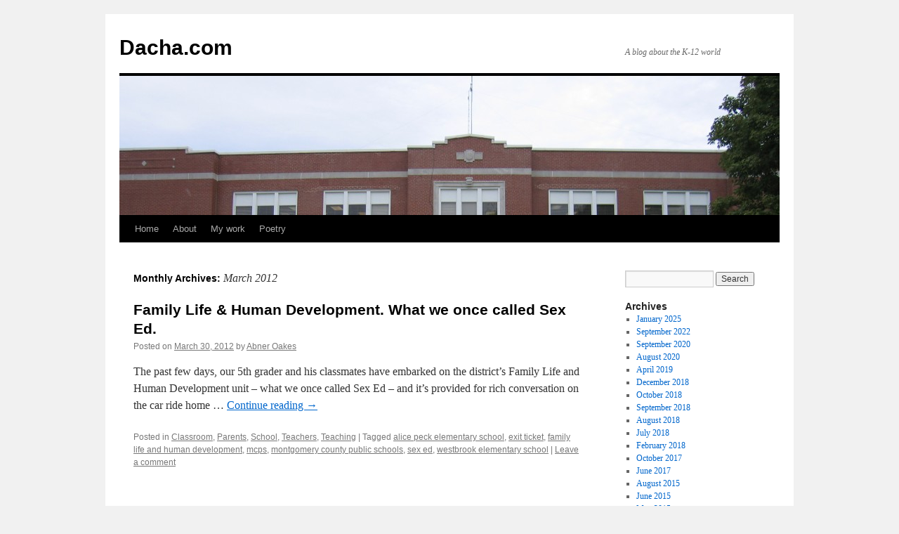

--- FILE ---
content_type: text/html; charset=UTF-8
request_url: http://www.dacha.com/?m=201203
body_size: 9876
content:
<!DOCTYPE html>
<html lang="en-US" xmlns:fb="https://www.facebook.com/2008/fbml" xmlns:addthis="https://www.addthis.com/help/api-spec" >
<head>
<meta charset="UTF-8" />
<title>March | 2012 | Dacha.com</title>
<link rel="profile" href="http://gmpg.org/xfn/11" />
<link rel="stylesheet" type="text/css" media="all" href="http://www.dacha.com/wp-content/themes/twentyten/style.css" />
<link rel="pingback" href="http://www.dacha.com/xmlrpc.php" />
<meta name='robots' content='max-image-preview:large' />
	<style>img:is([sizes="auto" i], [sizes^="auto," i]) { contain-intrinsic-size: 3000px 1500px }</style>
	<link rel="alternate" type="application/rss+xml" title="Dacha.com &raquo; Feed" href="http://www.dacha.com/?feed=rss2" />
<link rel="alternate" type="application/rss+xml" title="Dacha.com &raquo; Comments Feed" href="http://www.dacha.com/?feed=comments-rss2" />
<script type="text/javascript">
/* <![CDATA[ */
window._wpemojiSettings = {"baseUrl":"https:\/\/s.w.org\/images\/core\/emoji\/16.0.1\/72x72\/","ext":".png","svgUrl":"https:\/\/s.w.org\/images\/core\/emoji\/16.0.1\/svg\/","svgExt":".svg","source":{"concatemoji":"http:\/\/www.dacha.com\/wp-includes\/js\/wp-emoji-release.min.js?ver=6.8.3"}};
/*! This file is auto-generated */
!function(s,n){var o,i,e;function c(e){try{var t={supportTests:e,timestamp:(new Date).valueOf()};sessionStorage.setItem(o,JSON.stringify(t))}catch(e){}}function p(e,t,n){e.clearRect(0,0,e.canvas.width,e.canvas.height),e.fillText(t,0,0);var t=new Uint32Array(e.getImageData(0,0,e.canvas.width,e.canvas.height).data),a=(e.clearRect(0,0,e.canvas.width,e.canvas.height),e.fillText(n,0,0),new Uint32Array(e.getImageData(0,0,e.canvas.width,e.canvas.height).data));return t.every(function(e,t){return e===a[t]})}function u(e,t){e.clearRect(0,0,e.canvas.width,e.canvas.height),e.fillText(t,0,0);for(var n=e.getImageData(16,16,1,1),a=0;a<n.data.length;a++)if(0!==n.data[a])return!1;return!0}function f(e,t,n,a){switch(t){case"flag":return n(e,"\ud83c\udff3\ufe0f\u200d\u26a7\ufe0f","\ud83c\udff3\ufe0f\u200b\u26a7\ufe0f")?!1:!n(e,"\ud83c\udde8\ud83c\uddf6","\ud83c\udde8\u200b\ud83c\uddf6")&&!n(e,"\ud83c\udff4\udb40\udc67\udb40\udc62\udb40\udc65\udb40\udc6e\udb40\udc67\udb40\udc7f","\ud83c\udff4\u200b\udb40\udc67\u200b\udb40\udc62\u200b\udb40\udc65\u200b\udb40\udc6e\u200b\udb40\udc67\u200b\udb40\udc7f");case"emoji":return!a(e,"\ud83e\udedf")}return!1}function g(e,t,n,a){var r="undefined"!=typeof WorkerGlobalScope&&self instanceof WorkerGlobalScope?new OffscreenCanvas(300,150):s.createElement("canvas"),o=r.getContext("2d",{willReadFrequently:!0}),i=(o.textBaseline="top",o.font="600 32px Arial",{});return e.forEach(function(e){i[e]=t(o,e,n,a)}),i}function t(e){var t=s.createElement("script");t.src=e,t.defer=!0,s.head.appendChild(t)}"undefined"!=typeof Promise&&(o="wpEmojiSettingsSupports",i=["flag","emoji"],n.supports={everything:!0,everythingExceptFlag:!0},e=new Promise(function(e){s.addEventListener("DOMContentLoaded",e,{once:!0})}),new Promise(function(t){var n=function(){try{var e=JSON.parse(sessionStorage.getItem(o));if("object"==typeof e&&"number"==typeof e.timestamp&&(new Date).valueOf()<e.timestamp+604800&&"object"==typeof e.supportTests)return e.supportTests}catch(e){}return null}();if(!n){if("undefined"!=typeof Worker&&"undefined"!=typeof OffscreenCanvas&&"undefined"!=typeof URL&&URL.createObjectURL&&"undefined"!=typeof Blob)try{var e="postMessage("+g.toString()+"("+[JSON.stringify(i),f.toString(),p.toString(),u.toString()].join(",")+"));",a=new Blob([e],{type:"text/javascript"}),r=new Worker(URL.createObjectURL(a),{name:"wpTestEmojiSupports"});return void(r.onmessage=function(e){c(n=e.data),r.terminate(),t(n)})}catch(e){}c(n=g(i,f,p,u))}t(n)}).then(function(e){for(var t in e)n.supports[t]=e[t],n.supports.everything=n.supports.everything&&n.supports[t],"flag"!==t&&(n.supports.everythingExceptFlag=n.supports.everythingExceptFlag&&n.supports[t]);n.supports.everythingExceptFlag=n.supports.everythingExceptFlag&&!n.supports.flag,n.DOMReady=!1,n.readyCallback=function(){n.DOMReady=!0}}).then(function(){return e}).then(function(){var e;n.supports.everything||(n.readyCallback(),(e=n.source||{}).concatemoji?t(e.concatemoji):e.wpemoji&&e.twemoji&&(t(e.twemoji),t(e.wpemoji)))}))}((window,document),window._wpemojiSettings);
/* ]]> */
</script>

<style id='wp-emoji-styles-inline-css' type='text/css'>

	img.wp-smiley, img.emoji {
		display: inline !important;
		border: none !important;
		box-shadow: none !important;
		height: 1em !important;
		width: 1em !important;
		margin: 0 0.07em !important;
		vertical-align: -0.1em !important;
		background: none !important;
		padding: 0 !important;
	}
</style>
<link rel='stylesheet' id='wp-block-library-css' href='http://www.dacha.com/wp-includes/css/dist/block-library/style.min.css?ver=6.8.3' type='text/css' media='all' />
<style id='classic-theme-styles-inline-css' type='text/css'>
/*! This file is auto-generated */
.wp-block-button__link{color:#fff;background-color:#32373c;border-radius:9999px;box-shadow:none;text-decoration:none;padding:calc(.667em + 2px) calc(1.333em + 2px);font-size:1.125em}.wp-block-file__button{background:#32373c;color:#fff;text-decoration:none}
</style>
<style id='global-styles-inline-css' type='text/css'>
:root{--wp--preset--aspect-ratio--square: 1;--wp--preset--aspect-ratio--4-3: 4/3;--wp--preset--aspect-ratio--3-4: 3/4;--wp--preset--aspect-ratio--3-2: 3/2;--wp--preset--aspect-ratio--2-3: 2/3;--wp--preset--aspect-ratio--16-9: 16/9;--wp--preset--aspect-ratio--9-16: 9/16;--wp--preset--color--black: #000000;--wp--preset--color--cyan-bluish-gray: #abb8c3;--wp--preset--color--white: #ffffff;--wp--preset--color--pale-pink: #f78da7;--wp--preset--color--vivid-red: #cf2e2e;--wp--preset--color--luminous-vivid-orange: #ff6900;--wp--preset--color--luminous-vivid-amber: #fcb900;--wp--preset--color--light-green-cyan: #7bdcb5;--wp--preset--color--vivid-green-cyan: #00d084;--wp--preset--color--pale-cyan-blue: #8ed1fc;--wp--preset--color--vivid-cyan-blue: #0693e3;--wp--preset--color--vivid-purple: #9b51e0;--wp--preset--gradient--vivid-cyan-blue-to-vivid-purple: linear-gradient(135deg,rgba(6,147,227,1) 0%,rgb(155,81,224) 100%);--wp--preset--gradient--light-green-cyan-to-vivid-green-cyan: linear-gradient(135deg,rgb(122,220,180) 0%,rgb(0,208,130) 100%);--wp--preset--gradient--luminous-vivid-amber-to-luminous-vivid-orange: linear-gradient(135deg,rgba(252,185,0,1) 0%,rgba(255,105,0,1) 100%);--wp--preset--gradient--luminous-vivid-orange-to-vivid-red: linear-gradient(135deg,rgba(255,105,0,1) 0%,rgb(207,46,46) 100%);--wp--preset--gradient--very-light-gray-to-cyan-bluish-gray: linear-gradient(135deg,rgb(238,238,238) 0%,rgb(169,184,195) 100%);--wp--preset--gradient--cool-to-warm-spectrum: linear-gradient(135deg,rgb(74,234,220) 0%,rgb(151,120,209) 20%,rgb(207,42,186) 40%,rgb(238,44,130) 60%,rgb(251,105,98) 80%,rgb(254,248,76) 100%);--wp--preset--gradient--blush-light-purple: linear-gradient(135deg,rgb(255,206,236) 0%,rgb(152,150,240) 100%);--wp--preset--gradient--blush-bordeaux: linear-gradient(135deg,rgb(254,205,165) 0%,rgb(254,45,45) 50%,rgb(107,0,62) 100%);--wp--preset--gradient--luminous-dusk: linear-gradient(135deg,rgb(255,203,112) 0%,rgb(199,81,192) 50%,rgb(65,88,208) 100%);--wp--preset--gradient--pale-ocean: linear-gradient(135deg,rgb(255,245,203) 0%,rgb(182,227,212) 50%,rgb(51,167,181) 100%);--wp--preset--gradient--electric-grass: linear-gradient(135deg,rgb(202,248,128) 0%,rgb(113,206,126) 100%);--wp--preset--gradient--midnight: linear-gradient(135deg,rgb(2,3,129) 0%,rgb(40,116,252) 100%);--wp--preset--font-size--small: 13px;--wp--preset--font-size--medium: 20px;--wp--preset--font-size--large: 36px;--wp--preset--font-size--x-large: 42px;--wp--preset--spacing--20: 0.44rem;--wp--preset--spacing--30: 0.67rem;--wp--preset--spacing--40: 1rem;--wp--preset--spacing--50: 1.5rem;--wp--preset--spacing--60: 2.25rem;--wp--preset--spacing--70: 3.38rem;--wp--preset--spacing--80: 5.06rem;--wp--preset--shadow--natural: 6px 6px 9px rgba(0, 0, 0, 0.2);--wp--preset--shadow--deep: 12px 12px 50px rgba(0, 0, 0, 0.4);--wp--preset--shadow--sharp: 6px 6px 0px rgba(0, 0, 0, 0.2);--wp--preset--shadow--outlined: 6px 6px 0px -3px rgba(255, 255, 255, 1), 6px 6px rgba(0, 0, 0, 1);--wp--preset--shadow--crisp: 6px 6px 0px rgba(0, 0, 0, 1);}:where(.is-layout-flex){gap: 0.5em;}:where(.is-layout-grid){gap: 0.5em;}body .is-layout-flex{display: flex;}.is-layout-flex{flex-wrap: wrap;align-items: center;}.is-layout-flex > :is(*, div){margin: 0;}body .is-layout-grid{display: grid;}.is-layout-grid > :is(*, div){margin: 0;}:where(.wp-block-columns.is-layout-flex){gap: 2em;}:where(.wp-block-columns.is-layout-grid){gap: 2em;}:where(.wp-block-post-template.is-layout-flex){gap: 1.25em;}:where(.wp-block-post-template.is-layout-grid){gap: 1.25em;}.has-black-color{color: var(--wp--preset--color--black) !important;}.has-cyan-bluish-gray-color{color: var(--wp--preset--color--cyan-bluish-gray) !important;}.has-white-color{color: var(--wp--preset--color--white) !important;}.has-pale-pink-color{color: var(--wp--preset--color--pale-pink) !important;}.has-vivid-red-color{color: var(--wp--preset--color--vivid-red) !important;}.has-luminous-vivid-orange-color{color: var(--wp--preset--color--luminous-vivid-orange) !important;}.has-luminous-vivid-amber-color{color: var(--wp--preset--color--luminous-vivid-amber) !important;}.has-light-green-cyan-color{color: var(--wp--preset--color--light-green-cyan) !important;}.has-vivid-green-cyan-color{color: var(--wp--preset--color--vivid-green-cyan) !important;}.has-pale-cyan-blue-color{color: var(--wp--preset--color--pale-cyan-blue) !important;}.has-vivid-cyan-blue-color{color: var(--wp--preset--color--vivid-cyan-blue) !important;}.has-vivid-purple-color{color: var(--wp--preset--color--vivid-purple) !important;}.has-black-background-color{background-color: var(--wp--preset--color--black) !important;}.has-cyan-bluish-gray-background-color{background-color: var(--wp--preset--color--cyan-bluish-gray) !important;}.has-white-background-color{background-color: var(--wp--preset--color--white) !important;}.has-pale-pink-background-color{background-color: var(--wp--preset--color--pale-pink) !important;}.has-vivid-red-background-color{background-color: var(--wp--preset--color--vivid-red) !important;}.has-luminous-vivid-orange-background-color{background-color: var(--wp--preset--color--luminous-vivid-orange) !important;}.has-luminous-vivid-amber-background-color{background-color: var(--wp--preset--color--luminous-vivid-amber) !important;}.has-light-green-cyan-background-color{background-color: var(--wp--preset--color--light-green-cyan) !important;}.has-vivid-green-cyan-background-color{background-color: var(--wp--preset--color--vivid-green-cyan) !important;}.has-pale-cyan-blue-background-color{background-color: var(--wp--preset--color--pale-cyan-blue) !important;}.has-vivid-cyan-blue-background-color{background-color: var(--wp--preset--color--vivid-cyan-blue) !important;}.has-vivid-purple-background-color{background-color: var(--wp--preset--color--vivid-purple) !important;}.has-black-border-color{border-color: var(--wp--preset--color--black) !important;}.has-cyan-bluish-gray-border-color{border-color: var(--wp--preset--color--cyan-bluish-gray) !important;}.has-white-border-color{border-color: var(--wp--preset--color--white) !important;}.has-pale-pink-border-color{border-color: var(--wp--preset--color--pale-pink) !important;}.has-vivid-red-border-color{border-color: var(--wp--preset--color--vivid-red) !important;}.has-luminous-vivid-orange-border-color{border-color: var(--wp--preset--color--luminous-vivid-orange) !important;}.has-luminous-vivid-amber-border-color{border-color: var(--wp--preset--color--luminous-vivid-amber) !important;}.has-light-green-cyan-border-color{border-color: var(--wp--preset--color--light-green-cyan) !important;}.has-vivid-green-cyan-border-color{border-color: var(--wp--preset--color--vivid-green-cyan) !important;}.has-pale-cyan-blue-border-color{border-color: var(--wp--preset--color--pale-cyan-blue) !important;}.has-vivid-cyan-blue-border-color{border-color: var(--wp--preset--color--vivid-cyan-blue) !important;}.has-vivid-purple-border-color{border-color: var(--wp--preset--color--vivid-purple) !important;}.has-vivid-cyan-blue-to-vivid-purple-gradient-background{background: var(--wp--preset--gradient--vivid-cyan-blue-to-vivid-purple) !important;}.has-light-green-cyan-to-vivid-green-cyan-gradient-background{background: var(--wp--preset--gradient--light-green-cyan-to-vivid-green-cyan) !important;}.has-luminous-vivid-amber-to-luminous-vivid-orange-gradient-background{background: var(--wp--preset--gradient--luminous-vivid-amber-to-luminous-vivid-orange) !important;}.has-luminous-vivid-orange-to-vivid-red-gradient-background{background: var(--wp--preset--gradient--luminous-vivid-orange-to-vivid-red) !important;}.has-very-light-gray-to-cyan-bluish-gray-gradient-background{background: var(--wp--preset--gradient--very-light-gray-to-cyan-bluish-gray) !important;}.has-cool-to-warm-spectrum-gradient-background{background: var(--wp--preset--gradient--cool-to-warm-spectrum) !important;}.has-blush-light-purple-gradient-background{background: var(--wp--preset--gradient--blush-light-purple) !important;}.has-blush-bordeaux-gradient-background{background: var(--wp--preset--gradient--blush-bordeaux) !important;}.has-luminous-dusk-gradient-background{background: var(--wp--preset--gradient--luminous-dusk) !important;}.has-pale-ocean-gradient-background{background: var(--wp--preset--gradient--pale-ocean) !important;}.has-electric-grass-gradient-background{background: var(--wp--preset--gradient--electric-grass) !important;}.has-midnight-gradient-background{background: var(--wp--preset--gradient--midnight) !important;}.has-small-font-size{font-size: var(--wp--preset--font-size--small) !important;}.has-medium-font-size{font-size: var(--wp--preset--font-size--medium) !important;}.has-large-font-size{font-size: var(--wp--preset--font-size--large) !important;}.has-x-large-font-size{font-size: var(--wp--preset--font-size--x-large) !important;}
:where(.wp-block-post-template.is-layout-flex){gap: 1.25em;}:where(.wp-block-post-template.is-layout-grid){gap: 1.25em;}
:where(.wp-block-columns.is-layout-flex){gap: 2em;}:where(.wp-block-columns.is-layout-grid){gap: 2em;}
:root :where(.wp-block-pullquote){font-size: 1.5em;line-height: 1.6;}
</style>
<link rel='stylesheet' id='addthis_all_pages-css' href='http://www.dacha.com/wp-content/plugins/addthis/frontend/build/addthis_wordpress_public.min.css?ver=6.8.3' type='text/css' media='all' />
<link rel="https://api.w.org/" href="http://www.dacha.com/index.php?rest_route=/" /><link rel="EditURI" type="application/rsd+xml" title="RSD" href="http://www.dacha.com/xmlrpc.php?rsd" />
<meta name="generator" content="WordPress 6.8.3" />
<script data-cfasync="false" type="text/javascript">if (window.addthis_product === undefined) { window.addthis_product = "wpp"; } if (window.wp_product_version === undefined) { window.wp_product_version = "wpp-6.2.7"; } if (window.addthis_share === undefined) { window.addthis_share = {}; } if (window.addthis_config === undefined) { window.addthis_config = {"data_track_clickback":true,"ignore_server_config":true,"ui_atversion":300}; } if (window.addthis_layers === undefined) { window.addthis_layers = {}; } if (window.addthis_layers_tools === undefined) { window.addthis_layers_tools = []; } else {  } if (window.addthis_plugin_info === undefined) { window.addthis_plugin_info = {"info_status":"enabled","cms_name":"WordPress","plugin_name":"Share Buttons by AddThis","plugin_version":"6.2.7","plugin_mode":"WordPress","anonymous_profile_id":"wp-0d1c8c36914dd080312787526be78aeb","page_info":{"template":"archives","post_type":""},"sharing_enabled_on_post_via_metabox":false}; } 
                    (function() {
                      var first_load_interval_id = setInterval(function () {
                        if (typeof window.addthis !== 'undefined') {
                          window.clearInterval(first_load_interval_id);
                          if (typeof window.addthis_layers !== 'undefined' && Object.getOwnPropertyNames(window.addthis_layers).length > 0) {
                            window.addthis.layers(window.addthis_layers);
                          }
                          if (Array.isArray(window.addthis_layers_tools)) {
                            for (i = 0; i < window.addthis_layers_tools.length; i++) {
                              window.addthis.layers(window.addthis_layers_tools[i]);
                            }
                          }
                        }
                     },1000)
                    }());
                </script> <script data-cfasync="false" type="text/javascript" src="https://s7.addthis.com/js/300/addthis_widget.js#pubid=AddThis" async="async"></script></head>

<body class="archive date custom-background wp-theme-twentyten">
<div id="wrapper" class="hfeed">
	<div id="header">
		<div id="masthead">
			<div id="branding" role="banner">
								<div id="site-title">
					<span>
						<a href="http://www.dacha.com/" title="Dacha.com" rel="home">Dacha.com</a>
					</span>
				</div>
				<div id="site-description">A blog about the K-12 world</div>

										<img src="http://www.dacha.com/wp-content/uploads/2010/09/cropped-high-school.jpg" width="940" height="198" alt="" />
								</div><!-- #branding -->

			<div id="access" role="navigation">
			  				<div class="skip-link screen-reader-text"><a href="#content" title="Skip to content">Skip to content</a></div>
								<div class="menu"><ul>
<li ><a href="http://www.dacha.com/">Home</a></li><li class="page_item page-item-2"><a href="http://www.dacha.com/?page_id=2">About</a></li>
<li class="page_item page-item-821"><a href="http://www.dacha.com/?page_id=821">My work</a></li>
<li class="page_item page-item-2677"><a href="http://www.dacha.com/?page_id=2677">Poetry</a></li>
</ul></div>
			</div><!-- #access -->
		</div><!-- #masthead -->
	</div><!-- #header -->

	<div id="main">

		<div id="container">
			<div id="content" role="main">


			<h1 class="page-title">
				Monthly Archives: <span>March 2012</span>			</h1>






			<div id="post-1542" class="post-1542 post type-post status-publish format-standard hentry category-classroom category-parents category-school category-teachers category-teaching-2 tag-alice-peck-elementary-school tag-exit-ticket tag-family-life-and-human-development tag-mcps tag-montgomery-county-public-schools tag-sex-ed tag-westbrook-elementary-school">
			<h2 class="entry-title"><a href="http://www.dacha.com/?p=1542" rel="bookmark">Family Life &#038; Human Development. What we once called Sex Ed.</a></h2>

			<div class="entry-meta">
				<span class="meta-prep meta-prep-author">Posted on</span> <a href="http://www.dacha.com/?p=1542" title="5:27 am" rel="bookmark"><span class="entry-date">March 30, 2012</span></a> <span class="meta-sep">by</span> <span class="author vcard"><a class="url fn n" href="http://www.dacha.com/?author=1" title="View all posts by Abner Oakes">Abner Oakes</a></span>			</div><!-- .entry-meta -->

				<div class="entry-summary">
				<div class="at-above-post-arch-page addthis_tool" data-url="http://www.dacha.com/?p=1542"></div>
<p>The past few days, our 5th grader and his classmates have embarked on the district&#8217;s Family Life and Human Development unit &#8211; what we once called Sex Ed &#8211; and it&#8217;s provided for rich conversation on the car ride home &hellip; <a href="http://www.dacha.com/?p=1542">Continue reading <span class="meta-nav">&rarr;</span></a><!-- AddThis Advanced Settings above via filter on get_the_excerpt --><!-- AddThis Advanced Settings below via filter on get_the_excerpt --><!-- AddThis Advanced Settings generic via filter on get_the_excerpt --><!-- AddThis Share Buttons above via filter on get_the_excerpt --><!-- AddThis Share Buttons below via filter on get_the_excerpt --></p>
<div class="at-below-post-arch-page addthis_tool" data-url="http://www.dacha.com/?p=1542"></div>
<p><!-- AddThis Share Buttons generic via filter on get_the_excerpt --></p>
			</div><!-- .entry-summary -->
	
			<div class="entry-utility">
									<span class="cat-links">
						<span class="entry-utility-prep entry-utility-prep-cat-links">Posted in</span> <a href="http://www.dacha.com/?cat=6" rel="category">Classroom</a>, <a href="http://www.dacha.com/?cat=26" rel="category">Parents</a>, <a href="http://www.dacha.com/?cat=5" rel="category">School</a>, <a href="http://www.dacha.com/?cat=71" rel="category">Teachers</a>, <a href="http://www.dacha.com/?cat=72" rel="category">Teaching</a>					</span>
					<span class="meta-sep">|</span>
													<span class="tag-links">
						<span class="entry-utility-prep entry-utility-prep-tag-links">Tagged</span> <a href="http://www.dacha.com/?tag=alice-peck-elementary-school" rel="tag">alice peck elementary school</a>, <a href="http://www.dacha.com/?tag=exit-ticket" rel="tag">exit ticket</a>, <a href="http://www.dacha.com/?tag=family-life-and-human-development" rel="tag">family life and human development</a>, <a href="http://www.dacha.com/?tag=mcps" rel="tag">mcps</a>, <a href="http://www.dacha.com/?tag=montgomery-county-public-schools" rel="tag">montgomery county public schools</a>, <a href="http://www.dacha.com/?tag=sex-ed" rel="tag">sex ed</a>, <a href="http://www.dacha.com/?tag=westbrook-elementary-school" rel="tag">westbrook elementary school</a>					</span>
					<span class="meta-sep">|</span>
								<span class="comments-link"><a href="http://www.dacha.com/?p=1542#respond">Leave a comment</a></span>
							</div><!-- .entry-utility -->
		</div><!-- #post-## -->

		
	


			<div id="post-1544" class="post-1544 post type-post status-publish format-standard hentry category-classroom category-school category-teachers category-teaching-2 tag-bernard-ferrari tag-cold-calling tag-david-ginsburg tag-education-week tag-listening tag-the-executives-guide-to-better-listening tag-think-pair-share">
			<h2 class="entry-title"><a href="http://www.dacha.com/?p=1544" rel="bookmark">From David Ginsburg: Learning and Leading by Listening</a></h2>

			<div class="entry-meta">
				<span class="meta-prep meta-prep-author">Posted on</span> <a href="http://www.dacha.com/?p=1544" title="7:52 am" rel="bookmark"><span class="entry-date">March 29, 2012</span></a> <span class="meta-sep">by</span> <span class="author vcard"><a class="url fn n" href="http://www.dacha.com/?author=1" title="View all posts by Abner Oakes">Abner Oakes</a></span>			</div><!-- .entry-meta -->

				<div class="entry-summary">
				<div class="at-above-post-arch-page addthis_tool" data-url="http://www.dacha.com/?p=1544"></div>
<p>Fellow educational consultant and all-around good guy David Ginsburg has a great blog for teachers at the Education Week Teacher site, and I liked what he had to say about listening in a recent post. And so here is that &hellip; <a href="http://www.dacha.com/?p=1544">Continue reading <span class="meta-nav">&rarr;</span></a><!-- AddThis Advanced Settings above via filter on get_the_excerpt --><!-- AddThis Advanced Settings below via filter on get_the_excerpt --><!-- AddThis Advanced Settings generic via filter on get_the_excerpt --><!-- AddThis Share Buttons above via filter on get_the_excerpt --><!-- AddThis Share Buttons below via filter on get_the_excerpt --></p>
<div class="at-below-post-arch-page addthis_tool" data-url="http://www.dacha.com/?p=1544"></div>
<p><!-- AddThis Share Buttons generic via filter on get_the_excerpt --></p>
			</div><!-- .entry-summary -->
	
			<div class="entry-utility">
									<span class="cat-links">
						<span class="entry-utility-prep entry-utility-prep-cat-links">Posted in</span> <a href="http://www.dacha.com/?cat=6" rel="category">Classroom</a>, <a href="http://www.dacha.com/?cat=5" rel="category">School</a>, <a href="http://www.dacha.com/?cat=71" rel="category">Teachers</a>, <a href="http://www.dacha.com/?cat=72" rel="category">Teaching</a>					</span>
					<span class="meta-sep">|</span>
													<span class="tag-links">
						<span class="entry-utility-prep entry-utility-prep-tag-links">Tagged</span> <a href="http://www.dacha.com/?tag=bernard-ferrari" rel="tag">Bernard Ferrari</a>, <a href="http://www.dacha.com/?tag=cold-calling" rel="tag">cold calling</a>, <a href="http://www.dacha.com/?tag=david-ginsburg" rel="tag">david ginsburg</a>, <a href="http://www.dacha.com/?tag=education-week" rel="tag">education week</a>, <a href="http://www.dacha.com/?tag=listening" rel="tag">listening</a>, <a href="http://www.dacha.com/?tag=the-executives-guide-to-better-listening" rel="tag">The Executive's Guide to Better Listening</a>, <a href="http://www.dacha.com/?tag=think-pair-share" rel="tag">think-pair-share</a>					</span>
					<span class="meta-sep">|</span>
								<span class="comments-link"><a href="http://www.dacha.com/?p=1544#respond">Leave a comment</a></span>
							</div><!-- .entry-utility -->
		</div><!-- #post-## -->

		
	


			<div id="post-1512" class="post-1512 post type-post status-publish format-standard hentry category-parents category-principal-2 category-school category-school-district tag-mcps tag-montgomery-county-public-schools tag-the-center-for-comprehensive-school-reform-and-improvement tag-transitioning-to-middle-school tag-westbrook-elementary-school tag-westland-middle-school">
			<h2 class="entry-title"><a href="http://www.dacha.com/?p=1512" rel="bookmark">More on transitioning from elementary to middle school</a></h2>

			<div class="entry-meta">
				<span class="meta-prep meta-prep-author">Posted on</span> <a href="http://www.dacha.com/?p=1512" title="7:39 pm" rel="bookmark"><span class="entry-date">March 8, 2012</span></a> <span class="meta-sep">by</span> <span class="author vcard"><a class="url fn n" href="http://www.dacha.com/?author=1" title="View all posts by Abner Oakes">Abner Oakes</a></span>			</div><!-- .entry-meta -->

				<div class="entry-summary">
				<div class="at-above-post-arch-page addthis_tool" data-url="http://www.dacha.com/?p=1512"></div>
<p>At this post, I re-purposed research that colleagues had done at The Center for Comprehensive School Reform and Improvement, on the issue of transitioning from elementary to middle school, and I want to return to it. My wife and I &hellip; <a href="http://www.dacha.com/?p=1512">Continue reading <span class="meta-nav">&rarr;</span></a><!-- AddThis Advanced Settings above via filter on get_the_excerpt --><!-- AddThis Advanced Settings below via filter on get_the_excerpt --><!-- AddThis Advanced Settings generic via filter on get_the_excerpt --><!-- AddThis Share Buttons above via filter on get_the_excerpt --><!-- AddThis Share Buttons below via filter on get_the_excerpt --></p>
<div class="at-below-post-arch-page addthis_tool" data-url="http://www.dacha.com/?p=1512"></div>
<p><!-- AddThis Share Buttons generic via filter on get_the_excerpt --></p>
			</div><!-- .entry-summary -->
	
			<div class="entry-utility">
									<span class="cat-links">
						<span class="entry-utility-prep entry-utility-prep-cat-links">Posted in</span> <a href="http://www.dacha.com/?cat=26" rel="category">Parents</a>, <a href="http://www.dacha.com/?cat=84" rel="category">Principal</a>, <a href="http://www.dacha.com/?cat=5" rel="category">School</a>, <a href="http://www.dacha.com/?cat=7" rel="category">School district</a>					</span>
					<span class="meta-sep">|</span>
													<span class="tag-links">
						<span class="entry-utility-prep entry-utility-prep-tag-links">Tagged</span> <a href="http://www.dacha.com/?tag=mcps" rel="tag">mcps</a>, <a href="http://www.dacha.com/?tag=montgomery-county-public-schools" rel="tag">montgomery county public schools</a>, <a href="http://www.dacha.com/?tag=the-center-for-comprehensive-school-reform-and-improvement" rel="tag">The Center for Comprehensive School Reform and Improvement</a>, <a href="http://www.dacha.com/?tag=transitioning-to-middle-school" rel="tag">transitioning to middle school</a>, <a href="http://www.dacha.com/?tag=westbrook-elementary-school" rel="tag">westbrook elementary school</a>, <a href="http://www.dacha.com/?tag=westland-middle-school" rel="tag">westland middle school</a>					</span>
					<span class="meta-sep">|</span>
								<span class="comments-link"><a href="http://www.dacha.com/?p=1512#respond">Leave a comment</a></span>
							</div><!-- .entry-utility -->
		</div><!-- #post-## -->

		
	


			</div><!-- #content -->
		</div><!-- #container -->


		<div id="primary" class="widget-area" role="complementary">
			<ul class="xoxo">

<li id="search-2" class="widget-container widget_search"><form role="search" method="get" id="searchform" class="searchform" action="http://www.dacha.com/">
				<div>
					<label class="screen-reader-text" for="s">Search for:</label>
					<input type="text" value="" name="s" id="s" />
					<input type="submit" id="searchsubmit" value="Search" />
				</div>
			</form></li><li id="block-2" class="widget-container widget_block widget_text">
<p></p>
</li><li id="archives-2" class="widget-container widget_archive"><h3 class="widget-title">Archives</h3>
			<ul>
					<li><a href='http://www.dacha.com/?m=202501'>January 2025</a></li>
	<li><a href='http://www.dacha.com/?m=202209'>September 2022</a></li>
	<li><a href='http://www.dacha.com/?m=202009'>September 2020</a></li>
	<li><a href='http://www.dacha.com/?m=202008'>August 2020</a></li>
	<li><a href='http://www.dacha.com/?m=201904'>April 2019</a></li>
	<li><a href='http://www.dacha.com/?m=201812'>December 2018</a></li>
	<li><a href='http://www.dacha.com/?m=201810'>October 2018</a></li>
	<li><a href='http://www.dacha.com/?m=201809'>September 2018</a></li>
	<li><a href='http://www.dacha.com/?m=201808'>August 2018</a></li>
	<li><a href='http://www.dacha.com/?m=201807'>July 2018</a></li>
	<li><a href='http://www.dacha.com/?m=201802'>February 2018</a></li>
	<li><a href='http://www.dacha.com/?m=201710'>October 2017</a></li>
	<li><a href='http://www.dacha.com/?m=201706'>June 2017</a></li>
	<li><a href='http://www.dacha.com/?m=201508'>August 2015</a></li>
	<li><a href='http://www.dacha.com/?m=201506'>June 2015</a></li>
	<li><a href='http://www.dacha.com/?m=201505'>May 2015</a></li>
	<li><a href='http://www.dacha.com/?m=201501'>January 2015</a></li>
	<li><a href='http://www.dacha.com/?m=201410'>October 2014</a></li>
	<li><a href='http://www.dacha.com/?m=201409'>September 2014</a></li>
	<li><a href='http://www.dacha.com/?m=201405'>May 2014</a></li>
	<li><a href='http://www.dacha.com/?m=201401'>January 2014</a></li>
	<li><a href='http://www.dacha.com/?m=201312'>December 2013</a></li>
	<li><a href='http://www.dacha.com/?m=201311'>November 2013</a></li>
	<li><a href='http://www.dacha.com/?m=201310'>October 2013</a></li>
	<li><a href='http://www.dacha.com/?m=201309'>September 2013</a></li>
	<li><a href='http://www.dacha.com/?m=201308'>August 2013</a></li>
	<li><a href='http://www.dacha.com/?m=201306'>June 2013</a></li>
	<li><a href='http://www.dacha.com/?m=201305'>May 2013</a></li>
	<li><a href='http://www.dacha.com/?m=201304'>April 2013</a></li>
	<li><a href='http://www.dacha.com/?m=201303'>March 2013</a></li>
	<li><a href='http://www.dacha.com/?m=201301'>January 2013</a></li>
	<li><a href='http://www.dacha.com/?m=201212'>December 2012</a></li>
	<li><a href='http://www.dacha.com/?m=201210'>October 2012</a></li>
	<li><a href='http://www.dacha.com/?m=201209'>September 2012</a></li>
	<li><a href='http://www.dacha.com/?m=201208'>August 2012</a></li>
	<li><a href='http://www.dacha.com/?m=201207'>July 2012</a></li>
	<li><a href='http://www.dacha.com/?m=201206'>June 2012</a></li>
	<li><a href='http://www.dacha.com/?m=201205'>May 2012</a></li>
	<li><a href='http://www.dacha.com/?m=201203'>March 2012</a></li>
	<li><a href='http://www.dacha.com/?m=201201'>January 2012</a></li>
	<li><a href='http://www.dacha.com/?m=201112'>December 2011</a></li>
	<li><a href='http://www.dacha.com/?m=201111'>November 2011</a></li>
	<li><a href='http://www.dacha.com/?m=201110'>October 2011</a></li>
	<li><a href='http://www.dacha.com/?m=201109'>September 2011</a></li>
	<li><a href='http://www.dacha.com/?m=201107'>July 2011</a></li>
	<li><a href='http://www.dacha.com/?m=201106'>June 2011</a></li>
	<li><a href='http://www.dacha.com/?m=201105'>May 2011</a></li>
	<li><a href='http://www.dacha.com/?m=201104'>April 2011</a></li>
	<li><a href='http://www.dacha.com/?m=201103'>March 2011</a></li>
	<li><a href='http://www.dacha.com/?m=201101'>January 2011</a></li>
	<li><a href='http://www.dacha.com/?m=201012'>December 2010</a></li>
	<li><a href='http://www.dacha.com/?m=201011'>November 2010</a></li>
	<li><a href='http://www.dacha.com/?m=201010'>October 2010</a></li>
	<li><a href='http://www.dacha.com/?m=201009'>September 2010</a></li>
			</ul>

			</li><li id="tag_cloud-3" class="widget-container widget_tag_cloud"><h3 class="widget-title">This blog&#8217;s tags</h3><div class="tagcloud"><a href="http://www.dacha.com/?tag=advanced-placement" class="tag-cloud-link tag-link-214 tag-link-position-1" style="font-size: 12.888888888889pt;" aria-label="advanced placement (4 items)">advanced placement</a>
<a href="http://www.dacha.com/?tag=algebra" class="tag-cloud-link tag-link-38 tag-link-position-2" style="font-size: 10.666666666667pt;" aria-label="algebra (3 items)">algebra</a>
<a href="http://www.dacha.com/?tag=ascd" class="tag-cloud-link tag-link-368 tag-link-position-3" style="font-size: 16.222222222222pt;" aria-label="ASCD (6 items)">ASCD</a>
<a href="http://www.dacha.com/?tag=ask-abouts" class="tag-cloud-link tag-link-61 tag-link-position-4" style="font-size: 8pt;" aria-label="ask abouts (2 items)">ask abouts</a>
<a href="http://www.dacha.com/?tag=back-to-school-night" class="tag-cloud-link tag-link-13 tag-link-position-5" style="font-size: 10.666666666667pt;" aria-label="Back to School Night (3 items)">Back to School Night</a>
<a href="http://www.dacha.com/?tag=blooms-taxonomy" class="tag-cloud-link tag-link-207 tag-link-position-6" style="font-size: 10.666666666667pt;" aria-label="bloom&#039;s taxonomy (3 items)">bloom&#039;s taxonomy</a>
<a href="http://www.dacha.com/?tag=charter-school" class="tag-cloud-link tag-link-147 tag-link-position-7" style="font-size: 10.666666666667pt;" aria-label="charter school (3 items)">charter school</a>
<a href="http://www.dacha.com/?tag=classroom-2" class="tag-cloud-link tag-link-10 tag-link-position-8" style="font-size: 10.666666666667pt;" aria-label="classroom (3 items)">classroom</a>
<a href="http://www.dacha.com/?tag=classroom-design" class="tag-cloud-link tag-link-69 tag-link-position-9" style="font-size: 8pt;" aria-label="classroom design (2 items)">classroom design</a>
<a href="http://www.dacha.com/?tag=common-core" class="tag-cloud-link tag-link-75 tag-link-position-10" style="font-size: 22pt;" aria-label="common core (12 items)">common core</a>
<a href="http://www.dacha.com/?tag=common-core-state-standards" class="tag-cloud-link tag-link-186 tag-link-position-11" style="font-size: 22pt;" aria-label="Common Core State Standards (12 items)">Common Core State Standards</a>
<a href="http://www.dacha.com/?tag=dartmouth-college" class="tag-cloud-link tag-link-170 tag-link-position-12" style="font-size: 10.666666666667pt;" aria-label="dartmouth college (3 items)">dartmouth college</a>
<a href="http://www.dacha.com/?tag=differentiated-instruction" class="tag-cloud-link tag-link-117 tag-link-position-13" style="font-size: 12.888888888889pt;" aria-label="differentiated instruction (4 items)">differentiated instruction</a>
<a href="http://www.dacha.com/?tag=differentiation" class="tag-cloud-link tag-link-119 tag-link-position-14" style="font-size: 10.666666666667pt;" aria-label="differentiation (3 items)">differentiation</a>
<a href="http://www.dacha.com/?tag=education-week" class="tag-cloud-link tag-link-282 tag-link-position-15" style="font-size: 10.666666666667pt;" aria-label="education week (3 items)">education week</a>
<a href="http://www.dacha.com/?tag=effective-questioning" class="tag-cloud-link tag-link-211 tag-link-position-16" style="font-size: 12.888888888889pt;" aria-label="effective questioning (4 items)">effective questioning</a>
<a href="http://www.dacha.com/?tag=expeditionary-learning" class="tag-cloud-link tag-link-62 tag-link-position-17" style="font-size: 8pt;" aria-label="expeditionary learning (2 items)">expeditionary learning</a>
<a href="http://www.dacha.com/?tag=fractions" class="tag-cloud-link tag-link-39 tag-link-position-18" style="font-size: 8pt;" aria-label="fractions (2 items)">fractions</a>
<a href="http://www.dacha.com/?tag=jay-mathews" class="tag-cloud-link tag-link-156 tag-link-position-19" style="font-size: 10.666666666667pt;" aria-label="jay mathews (3 items)">jay mathews</a>
<a href="http://www.dacha.com/?tag=learning-point-associates" class="tag-cloud-link tag-link-51 tag-link-position-20" style="font-size: 8pt;" aria-label="learning point associates (2 items)">learning point associates</a>
<a href="http://www.dacha.com/?tag=mathematics" class="tag-cloud-link tag-link-40 tag-link-position-21" style="font-size: 12.888888888889pt;" aria-label="mathematics (4 items)">mathematics</a>
<a href="http://www.dacha.com/?tag=mcps" class="tag-cloud-link tag-link-352 tag-link-position-22" style="font-size: 17.333333333333pt;" aria-label="mcps (7 items)">mcps</a>
<a href="http://www.dacha.com/?tag=middle-school" class="tag-cloud-link tag-link-80 tag-link-position-23" style="font-size: 16.222222222222pt;" aria-label="middle school (6 items)">middle school</a>
<a href="http://www.dacha.com/?tag=modern-red-schoolhouse" class="tag-cloud-link tag-link-96 tag-link-position-24" style="font-size: 10.666666666667pt;" aria-label="Modern Red SchoolHouse (3 items)">Modern Red SchoolHouse</a>
<a href="http://www.dacha.com/?tag=montgomery-county-public-schools" class="tag-cloud-link tag-link-342 tag-link-position-25" style="font-size: 17.333333333333pt;" aria-label="montgomery county public schools (7 items)">montgomery county public schools</a>
<a href="http://www.dacha.com/?tag=music-education" class="tag-cloud-link tag-link-32 tag-link-position-26" style="font-size: 8pt;" aria-label="music education (2 items)">music education</a>
<a href="http://www.dacha.com/?tag=parent-involvement" class="tag-cloud-link tag-link-28 tag-link-position-27" style="font-size: 10.666666666667pt;" aria-label="parent involvement (3 items)">parent involvement</a>
<a href="http://www.dacha.com/?tag=principal" class="tag-cloud-link tag-link-14 tag-link-position-28" style="font-size: 14.666666666667pt;" aria-label="principal (5 items)">principal</a>
<a href="http://www.dacha.com/?tag=project-based-learning" class="tag-cloud-link tag-link-63 tag-link-position-29" style="font-size: 10.666666666667pt;" aria-label="project-based learning (3 items)">project-based learning</a>
<a href="http://www.dacha.com/?tag=race-to-the-top" class="tag-cloud-link tag-link-64 tag-link-position-30" style="font-size: 10.666666666667pt;" aria-label="race to the top (3 items)">race to the top</a>
<a href="http://www.dacha.com/?tag=reading" class="tag-cloud-link tag-link-46 tag-link-position-31" style="font-size: 10.666666666667pt;" aria-label="reading (3 items)">reading</a>
<a href="http://www.dacha.com/?tag=rubric" class="tag-cloud-link tag-link-11 tag-link-position-32" style="font-size: 10.666666666667pt;" aria-label="rubric (3 items)">rubric</a>
<a href="http://www.dacha.com/?tag=school-culture" class="tag-cloud-link tag-link-12 tag-link-position-33" style="font-size: 18.444444444444pt;" aria-label="school culture (8 items)">school culture</a>
<a href="http://www.dacha.com/?tag=school-food" class="tag-cloud-link tag-link-60 tag-link-position-34" style="font-size: 8pt;" aria-label="school food (2 items)">school food</a>
<a href="http://www.dacha.com/?tag=science" class="tag-cloud-link tag-link-17 tag-link-position-35" style="font-size: 8pt;" aria-label="science (2 items)">science</a>
<a href="http://www.dacha.com/?tag=sel" class="tag-cloud-link tag-link-110 tag-link-position-36" style="font-size: 10.666666666667pt;" aria-label="sel (3 items)">sel</a>
<a href="http://www.dacha.com/?tag=slate" class="tag-cloud-link tag-link-68 tag-link-position-37" style="font-size: 10.666666666667pt;" aria-label="slate (3 items)">slate</a>
<a href="http://www.dacha.com/?tag=social-and-emotional-learning" class="tag-cloud-link tag-link-109 tag-link-position-38" style="font-size: 10.666666666667pt;" aria-label="social and emotional learning (3 items)">social and emotional learning</a>
<a href="http://www.dacha.com/?tag=student-work" class="tag-cloud-link tag-link-9 tag-link-position-39" style="font-size: 10.666666666667pt;" aria-label="student work (3 items)">student work</a>
<a href="http://www.dacha.com/?tag=teaching" class="tag-cloud-link tag-link-18 tag-link-position-40" style="font-size: 8pt;" aria-label="teaching (2 items)">teaching</a>
<a href="http://www.dacha.com/?tag=technology" class="tag-cloud-link tag-link-129 tag-link-position-41" style="font-size: 14.666666666667pt;" aria-label="technology (5 items)">technology</a>
<a href="http://www.dacha.com/?tag=the-center-for-comprehensive-school-reform-and-improvement" class="tag-cloud-link tag-link-232 tag-link-position-42" style="font-size: 10.666666666667pt;" aria-label="The Center for Comprehensive School Reform and Improvement (3 items)">The Center for Comprehensive School Reform and Improvement</a>
<a href="http://www.dacha.com/?tag=twitter" class="tag-cloud-link tag-link-340 tag-link-position-43" style="font-size: 10.666666666667pt;" aria-label="twitter (3 items)">twitter</a>
<a href="http://www.dacha.com/?tag=westbrook-elementary-school" class="tag-cloud-link tag-link-351 tag-link-position-44" style="font-size: 12.888888888889pt;" aria-label="westbrook elementary school (4 items)">westbrook elementary school</a>
<a href="http://www.dacha.com/?tag=westland-middle-school" class="tag-cloud-link tag-link-350 tag-link-position-45" style="font-size: 14.666666666667pt;" aria-label="westland middle school (5 items)">westland middle school</a></div>
</li><li id="meta-2" class="widget-container widget_meta"><h3 class="widget-title">Meta</h3>
		<ul>
						<li><a href="http://www.dacha.com/wp-login.php">Log in</a></li>
			<li><a href="http://www.dacha.com/?feed=rss2">Entries feed</a></li>
			<li><a href="http://www.dacha.com/?feed=comments-rss2">Comments feed</a></li>

			<li><a href="https://wordpress.org/">WordPress.org</a></li>
		</ul>

		</li>			</ul>
		</div><!-- #primary .widget-area -->

	</div><!-- #main -->

	<div id="footer" role="contentinfo">
		<div id="colophon">



			<div id="site-info">
				<a href="http://www.dacha.com/" title="Dacha.com" rel="home">
					Dacha.com				</a>
			</div><!-- #site-info -->

			<div id="site-generator">
								<a href="http://wordpress.org/" title="Semantic Personal Publishing Platform">Proudly powered by WordPress.</a>
			</div><!-- #site-generator -->

		</div><!-- #colophon -->
	</div><!-- #footer -->

</div><!-- #wrapper -->

<!--stats_footer_test--><script src="http://stats.wordpress.com/e-202603.js" type="text/javascript"></script>
<script type="text/javascript">
st_go({blog:'16689514',v:'ext',post:'0'});
var load_cmc = function(){linktracker_init(16689514,0,2);};
if ( typeof addLoadEvent != 'undefined' ) addLoadEvent(load_cmc);
else load_cmc();
</script>
</body>
</html>


<!-- Page cached by LiteSpeed Cache 7.7 on 2026-01-16 00:33:37 -->